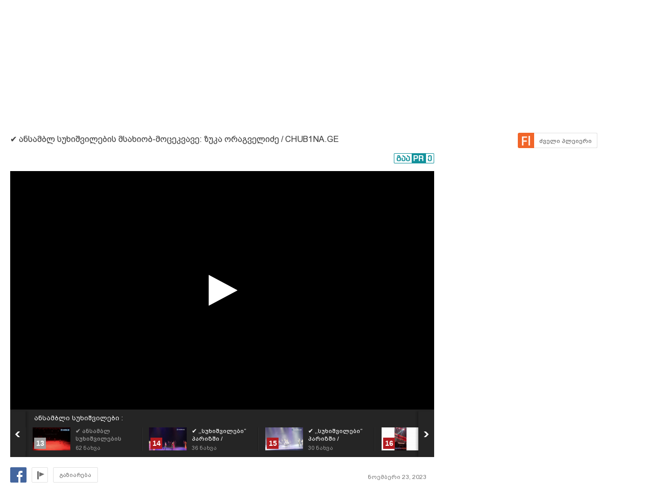

--- FILE ---
content_type: text/html; charset=UTF-8
request_url: https://uefa.myvideo.ge/v/4208889
body_size: 15311
content:
<!DOCTYPE html>
<html lang="ka">
<head>
<title>✔ ანსამბლ სუხიშვილების მსახიობ-მოცეკვავე: ზუკა ორაგველიძე / CHUB1NA.GE - chub1na.ge - MYVIDEO</title>
    <base href="https://uefa.myvideo.ge/" />
<meta http-equiv="Content-Type" content="text/html; charset=utf-8" />
<meta name="description" content="● სიახლეები ქართული ცეკვის შესახებ: CHUB1NA.GE
● Georgian Dance News: CHUB1NA.GE
● https://www.instagram.com/chubinidzeavtandil
● https://www.facebook.com/chub1" />
<meta name="keywords" content="" />
<meta name="ga-site-verification" content="HSNYVImM2uI-IR9jNVwBSFMP" />
<meta property="fb:admins" content="574937507" />
<meta property="fb:app_id" content="133923150476">
<meta property="fb:pages" content="115688861775209" />
<meta name="promo:hash" content="1708857c85e572a4a339fdedaf76d22181244767"/>
<meta property="og:title" content="✔ ანსამბლ სუხიშვილების მსახიობ-მოცეკვავე: ზუკა ორაგველიძე / CHUB1NA.GE - chub1na.ge" />
<meta property="og:image" content="https://thumbs01.myvideo.ge/421/4208889.jpg" />
<meta property="og:site_name" content="myvideo.ge" />
<link rel="chrome-webstore-item" href="https://chrome.google.com/webstore/detail/aaoklflpeoclkejedeceapedlagjalle">
    <meta property="og:description" content="● სიახლეები ქართული ცეკვის შესახებ: CHUB1NA.GE
● Georgian Dance News: CHUB1NA.GE
● https://www.instagram.com/chubinidzeavtandil
● https://www.facebook.com/chub1na.ge" />
        <link rel="image_src" href="https://thumbs01.myvideo.ge/421/4208889.jpg" / >
<link rel="shortcut icon" href="https://uefa.myvideo.ge/favicons/favicon.ico">

    <link rel="canonical" href="https://uefa.myvideo.ge/v/4208889"/>
	<meta property="og:url" content="https://uefa.myvideo.ge/v/4208889" />
	<meta property="og:type" content="article" />
<meta name="propeller" content="76c41c94ceb1a2efb79ea52650097b90" />
<link href="https://embed.myvideo.ge/v3_css/main.css?v=7.1" rel="stylesheet" type="text/css" />
<link href="https://embed.myvideo.ge/v3_css/sprites_geo.css?v=3.04" rel="stylesheet" type="text/css" />
<link href="https://embed.myvideo.ge/v3_css/autoComplete.css" rel="stylesheet" type="text/css" />

<link href="https://embed.myvideo.ge/v4_css/reset.css" rel="stylesheet" type="text/css" />
<link href="/v4_css/widev3.css?v=80" rel="stylesheet" type="text/css" />

<link href="v3_css/ci/video.css?v=5.7" rel="stylesheet" type="text/css" /><link href="v3_css/pirobox_extended/style.css" class="piro_style" media="screen" title="white" rel="stylesheet" type="text/css" /><link href="v4_css/pages/video.css?v=18.1" rel="stylesheet" type="text/css" /><link href="v4_css/select2.min.css?v=1.11"   media="screen" title="white" rel="stylesheet" type="text/css" /><link href="Scripts/hashtags/myvideo.hashtags.css?v=5.1" rel="stylesheet" type="text/css" /><link href="/v4_css/_helpers/chan_header.css" rel="stylesheet" type="text/css" /><link rel='stylesheet' media='screen and (max-width: 1260px)' href='https://embed.myvideo.ge/v4_css/medium.css?v=81.0' />
<link href="https://embed.myvideo.ge/v4_css/lang_geo.css" rel="stylesheet" type="text/css" />
<script type="text/javascript" src="https://embed.myvideo.ge/Scripts/jquery_191.js"></script>
<script type="text/javascript" src="https://embed.myvideo.ge/Scripts/myvideo_new.js?v=1.2"></script>
<script type="text/javascript" src="https://embed.myvideo.ge/Scripts/resize/resize.js"></script>
    <link href="https://embed.myvideo.ge/v4_css/cesko.css?v=9" rel="stylesheet" type="text/css" />
<script type="text/javascript" src="https://embed.myvideo.ge/Scripts/cesko.js?v=8"></script>
<script type="text/javascript" charset="utf-8">;
        /**
        * update viewport width on orientation change
        */
        /*function adapt_to_orientation() {
          // determine new screen_width
          var screen_width;
          if (window.orientation == 0 || window.orientation == 180) {
            // portrait
            alert('bbbbb');
            screen_width = 'width=600';
          } else if (window.orientation == 90 || window.orientation == -90) {
            // landscape
            alert('aaaa');
            screen_width = 'width=950';
          }

          // resize meta viewport
          $('meta[name=viewport]').attr('content', screen_width);
        }

        $(document).ready(function() {

          // bind to handler
          $('body').bind('orientationchange', adapt_to_orientation);

          // call now
          adapt_to_orientation();
        });*/

  </script>

<!--[if lt IE 9]>
<link rel="stylesheet" type="text/css" href="" id="ie_css_holder" />

<script>
$("#global_wrapper").myvideoResize({
            small_css_path: "https://embed.myvideo.ge/v4_css/medium.css",
            large_css_path: "https://embed.myvideo.ge/v4_css/wide.css",
            small_sessions_path: "",
            large_sessions_path: ""
});
</script>
<![endif]-->


<!-- Generated by OpenX 2.8.1 -->

	
<script type='text/javascript'><!--// <![CDATA[
   var OA_source = 'chub1nage-1608677';
// ]]> --></script>
<script type='text/javascript'><!--// <![CDATA[
    var OA_zones = {"82":"82","126":"126"}// ]]> --></script>

<script async src="https://open5.myvideo.ge/delivery/asyncjs.php"></script>



<script type='text/javascript' src='Scripts/select2.min.js?v=1.03'></script><script src="Scripts/video/coockie.js"></script><script src="Scripts/video/video.js?v=15.1"></script><script type="text/javascript" src="Scripts/video/pirobox_extended.js"></script><script src="Scripts/like_dislike/like_dislike.js?v=2.0"></script><script src="Scripts/like_dislike/like_dislike_pl.js?v=2.0"></script><script src="Scripts/video_report/video_report.js?v=1.0"></script><script src="Scripts/hashtags/jquery.autosize.js?v=1.0"></script><script src="Scripts/hashtags/myvideo.hashtags.js?v=2.0"></script><script type="text/javascript" src="Scripts/jquery.jcarousel.min.js"></script><script src="/Scripts/scroll/jquery.nanoscroller.js" type="text/javascript"></script>
<script language="JavaScript">
function MM_openBrWindow(theURL,winName,features) { //v2.0
  window.open(theURL,winName,features);
}

$(function() {
	/* IE Z-index Fix */
	/*if ($.browser.msie) {
		var zIndexNumber = 100000;
		$('div').each(function() {
			$(this).css('zIndex', zIndexNumber);
			zIndexNumber -= 10;
		});
	}*/
});
</script>

<script type="text/javascript">

	function showIframe(iframe_id,int)
	{
		$("#"+iframe_id).show();
		clearInterval(int);
	}

</script>
</head>
<body>
<div id="global_wrapper">
        <div id="mv_main_wrap" class="mv_main_wrap_uefa">
        <div id="fb-root"></div>
<!-- LEFT MENU -->
<!-- LEFT MENU END -->



<!-- HEADER END-->
<div class="clear"></div>
<style>

</style>
<script type="text/javascript">
        $(document).ready(function(){

        $('body').click(function(event){
            var target = $(event.target);
            if(!target.is('.annotations_beta a') && !target.is('.show_auth_box') && !target.is('#mv_auth') && !target.is('#mv_auth *') && !target.is('.header_sub_videos_wrap *') && !target.is('#header_show_sub_videos')){
                $('#mv_auth').hide().removeClass('opened');
                $('#header_sub_videos').hide().removeClass('open');
                $('#header_show_sub_videos').removeClass('active');
            }
        });

        $('body').keypress(function(e){
            if(e.keyCode == 27){
                if($('#mv_auth').hasClass('opened')){
                    $('#mv_auth').hide().removeClass('opened');
                }
            }
        });

        $('.show_auth_box').click(function(event){
            event.preventDefault();
            if($('#mv_auth').hasClass('opened')){
                $('#mv_auth').hide().removeClass('opened');
            }else{
                $('#mv_auth').show().addClass('opened');
            }
        });



        $('#a-kbd').click(function(e)
        {
            e.preventDefault();

            $('#kbd').click();

            if($('#kbd').is(":checked")) {
                $(this).attr('title','ქართული კლავიატურის გათიშვა');
                $(this).animate({
                    left:'+0px'
                },'fast');
            } else {

                $(this).attr('title','ქართული კლავიატურის ჩართვა');
                $(this).animate({
                    left:'-29px'
                },'fast');
            }
        });



        $("#srch_str").keypress(function(event)
        {
            if(event.which == 96) {
                if($('#kbd').is(":checked")) {
                    $('#a-kbd').attr('title','ქართული კლავიატურის ჩართვა');
                    $('#a-kbd').animate({
                        left:'-29px'
                    },'fast');
                } else {
                    $('#a-kbd').attr('title','ქართული კლავიატურის გათიშვა');
                    $('#a-kbd').animate({
                        left:'+0px'
                    },'fast');
                }
            }
        });
        
                $("#srch_str").autocompleteCustom(
            "ajax/srch.php",
            {
                delay:50,
                minChars:3,
                matchSubset:1,
                matchContains:1,
                cacheLength:40,
                onItemSelect:srch_item_find,

                //onFindValue:findValue,
                //formatItem:formatItem,
                autoFill:false
            }
        );
            })
    function srch_item_find(li) {
        $('#search_form').submit();
    }
        GeoKBD.map('search_form', 'srch_str','geo');
    GeoKBD.map('mv_auth', 'feedback_text','geo');
</script>

<script type="text/javascript">
    // menu
    var zIndexNum = 999;
    function createHoverMenu(menu_id,button_id)
    {
        var sp_b_hov = false;
        $("#"+menu_id).hover(
            function () {
                $(this).show();
                sp_b_hov = true;
                $("#"+button_id).addClass(button_id+"_hover");
            },
            function () {
                $(this).hide();
                sp_b_hov = false;
                $("#"+button_id).removeClass(button_id+"_hover");
            }
        );

        $("#"+button_id).hover(
            function () {
                zIndexNum++;
                $('#'+menu_id).show();
                $('#'+menu_id).css('zIndex', zIndexNum);
                $("#"+button_id).addClass(button_id+"_hover");

            },
            function () {
                $('#'+menu_id).animate({opacity: 1.0}, 200,function() {
                    if (!sp_b_hov){
                        $('#'+menu_id).hide();
                        $("#"+button_id).removeClass(button_id+"_hover");
                    }
                });
            }
        );
    }
    $(document).ready(function(){
        createHoverMenu('hovermenu','bt_video');
        createHoverMenu('hovermenu_movies','bt_movies');
        createHoverMenu('hovermenu_tv','bt_television');
    })
</script>
        
<script>
    $(document).ready(function(){
        $('.mv_show_user_menu').click(function(event){
            event.preventDefault();
            if($('#mv_top_user_menu').hasClass('animating')){
                return false;
            }
            $('#mv_top_user_menu').addClass('animating');
            if($('#mv_top_user_menu').is(":visible")){
                $('#mv_top_user_menu').stop(true,true).hide();
                $('#mv_top_user_menu').removeClass('animating');
            }else{
                $('#mv_top_user_menu').stop(true,true).show();
                $('#mv_top_user_menu').removeClass('animating');
            }
            
        });
        
        $('#adm_tools').click(function(event){
            event.preventDefault();
            if($('#admin_drop_down').hasClass('animatings')){
                return false;
            }
            $('#provider_drop_down').hide();
            $('#mv_top_user_menu').addClass('animatings');
            if($('#admin_drop_down').is(":visible")){
                $('#admin_drop_down').stop(true,true).hide();
                $('#admin_drop_down').removeClass('animatings');
            }else{
                $('#admin_drop_down').stop(true,true).show();
                $('#admin_drop_down').removeClass('animatings');
            }
        });
        
        $('#provider_drop_down_link').click(function(event){
            event.preventDefault();
            if($('#provider_drop_down').hasClass('animatings')){
                return false;
            }
            $('#admin_drop_down').hide();
            $('#mv_top_user_menu').addClass('animatings');
            if($('#provider_drop_down').is(":visible")){
                $('#provider_drop_down').stop(true,true).hide();
                $('#provider_drop_down').removeClass('animatings');
            }else{
                $('#provider_drop_down').stop(true,true).show();
                $('#provider_drop_down').removeClass('animatings');
            }
        });
        
    });
</script>                
        
        <div id="mv_user_header" class="imaged ">
    <div class="mv_user_header_bg" style="background-image:url(https://static01.myvideo.ge/channels/headers/headers_1608677.png?v=3475);background-color:;">
        <a href="chub1nage"></a>
    </div>

    <div class="mv_user_header_info">
        <div class="mv_width_wrapper">
            <div class="mv_user_header_avatar">
                <a href="/chub1nage">
                    <img src="https://static01.myvideo.ge/avatars/avat_1608677.jpg" />
                </a>
                                            </div>
                        <div class="mv_user_channel_name bpgArial  has_cat">
                <h1>
                    <a href="/chub1nage"  >
                        chub1na.ge                                                    <span class="is_verified tiper" title="ვერიფიცირებული მომხმარებელი"></span>
                                            </a>
                </h1>
                                <div class="mv_user_channel_cat">
                    <a href="https://uefa.myvideo.ge/c/videos/?ci_m=chans&chancat=99">
                        სხვადასხვა                    </a>
                </div>
                        </div>
                        </div>
    </div>

    <div class="mv_user_header_buttons">
                        <div class="mv_user_buttons left">
                        <div class="mv_user_subscribe_cont left">
                            </div>
                                        <a href="http://www.facebook.com/chub1na.ge" target="_blank" class="mv_ico_button text_ico mv_user_site left white" style="background-image:url('http://www.google.com/s2/favicons?domain=www.facebook.com/chub1na.ge');">
                    facebook.com/chub1na.ge                </a>
                                                <div class="clear"></div>
        </div>

                    <style>
                #mv_user_header .mv_chan_stats_cont {
                    width: auto;
                }
            </style>
        
                        <div class="right mv_chan_stats_cont">
            <div class="mv_chan_stats left total_video_views">
                -2 119 125                <div>ნახვა</div>
            </div>
                        <div class="mv_chan_stats left total_videos">
                3 113                <div>ვიდეო</div>
            </div>
        </div>
            </div>

</div>                <!-- CONTENT WRAPPER START -->
        <div id="mv_content_wrapper" class="channel">

            <div class="mv_width_wrapper" id="mv_content_width_wrapper">



                                                                
                



                                                                                        <script type="text/javascript" src="https://ws.sharethis.com/button/buttons.js"></script>
<script type="text/javascript">stLight.options({publisher:'08b013db-5f1b-4709-9cc6-36e625ba24f3',tracking:'google'});</script>
<div class="two_cols" id="mv_video_page">
    <div id="mv_main_top_cont">
        
                    <h1 class="mv_video_title bpgArial ">✔ ანსამბლ სუხიშვილების მსახიობ-მოცეკვავე: ზუკა ორაგველიძე / CHUB1NA.GE</h1>
        

        <div class="mv_manage_buttons">
            
            
            
                                                <a href="/v/4208889&force_flash=1" id="slow_inet" class="mv_ico_button_spaned new_player_top_button flash right bpgArial">
                        <span>ძველი პლეიერი</span>
                    </a>
                            
                                    

        </div>

        <div class="clear"></div>
        <div class="mv_fb_like">
                                        <div class="left" style="margin-right: 10px;margin-top:5px;">
                    <div class="fb-share-button" data-href="https://uefa.myvideo.ge/v/4208889" data-layout="button_count"></div>
                </div>
                <div class="left" style="margin-right: 10px;margin-top:5px;">
                    <div class="fb-send" data-href="https://uefa.myvideo.ge/v/4208889"></div>
                </div>
                                                                            <a target="_blank" href="https://promo.ge/ge/guest/createAdvert?adv_url=https://uefa.myvideo.ge/v/4208889" id="promoge_advert"></a>
                    </div>
            </div>
    <div class="clear"></div>
    <div class="vd_main_cont">
        <div class="mv_video_player_cont">
            <div class="mv_video_player ">
                                        <script type="text/javascript">
        chromeAppInstalled = false;
        //check if chrome app is installed
        try {
            chrome.runtime.sendMessage("aaoklflpeoclkejedeceapedlagjalle", {message: "test"},
                function (reply) {
                    if (reply) {
                        chromeAppInstalled = true;
                    }
                });
        }
        catch (err) {
//            console.log(err);
        }
        function openChromeApp(seconds, volume) {
            var url = "https://uefa.myvideo.ge/?CIA=1&ci_c=chromeappembed&video_id=4208889";
            if (seconds) {
                url += "&elapsed=" + parseInt(seconds);
            }
            if(volume){
                url += "&v=" + parseInt(volume);
            }
            chrome.runtime.sendMessage("aaoklflpeoclkejedeceapedlagjalle", {openUrl: url}, function (reply) {
            });
        }
    </script>
    <div id="playlist_countdown">
                    <span class="st_facebook_hcount floated geo"
                  st_url="https://uefa.myvideo.ge/v/4208889" displayText="Share"></span>
        
        
                                <a href="https://uefa.myvideo.ge/?CIA=1&ci_c=video&ci_m=login&modal=true&subscribe=subscribe" rel="content-650-420" id="subscribe_after_video"
               class="pirobox" data-rel="გამოწერილია">
                <div class="upper_text">SUBSCRIBE</div>
                <div class="down_text bpgNino">გამოიწერე განახლებები</div>
            </a>
                <div class="clear"></div>
        <a id="play_video_again"></a>

        <div class="playlist_countdown_in">
            <div class="playlist_countdown_text bpgArial">
                შემდეგი ვიდეო ჩაირთვება <span
                    id="playlist_seconds">10</span> წამში            </div>
            <div class="playlist_countdown_butons">
                <a href="#" id="skip_countdown" class="bpgNino">შემდეგი ვიდეო</a>
                <a href="#" id="stay_on_video" class="bpgNino">გაუქმება</a>
            </div>
        </div>
            </div>

            
        <style type="text/css">
            #mv_video_page .mv_video_player_cont .mv_video_player {
                height: 467px;
                background: #000;
            }

            @media screen and (max-width: 1260px) {
                #mv_video_page .mv_video_player_cont .mv_video_player {
                    height: 338px;
                }
            }
        </style>

        <div id="mvplayer"></div>
                    <script type="text/javascript" src="Scripts/mvplayer/3.0/jwplayer.js?v=1.0"></script>
        
        
        <script type="text/javascript">
            var timer = 10;
            var countdown;
            var playTriggeredOnce = false;
            var jwplplayerSetup = jwplayer("mvplayer").setup({
                app: 'myvideo',
                                locale: {"download":"\u10d2\u10d0\u10d3\u10db\u10dd\u10ec\u10d4\u10e0\u10d0","adloading":"\u10d8\u10e2\u10d5\u10d8\u10e0\u10d7\u10d4\u10d1\u10d0 \u10e0\u10d4\u10d9\u10da\u10d0\u10db\u10d0","admessage":"\u10e0\u10d4\u10d9\u10da\u10d0\u10db\u10d0 \u10d3\u10d0\u10e1\u10e0\u10e3\u10da\u10d3\u10d4\u10d1\u10d0 xx \u10ec\u10d0\u10db\u10e8\u10d8","skiptext":"\u10d2\u10d0\u10db\u10dd\u10e2\u10dd\u10d5\u10d4","skipmessage":"\u10d2\u10d0\u10db\u10dd\u10e2\u10dd\u10d5\u10d4 xx \u10ec\u10d0\u10db\u10e8\u10d8","clickmessage":"\u10d8\u10dc\u10e4\u10dd\u10e0\u10db\u10d0\u10ea\u10d8\u10d8\u10e1\u10d7\u10d5\u10d8\u10e1 \u10d3\u10d0\u10d0\u10d9\u10da\u10d8\u10d9\u10d4"},
                                autostart: false,
                sources: [{
                    file: "http://tbs01-vod41.myvideo.ge/secure/421/4208889.mp4?key=HNevSmKkyPMywqUazpofjA&ttl=1769117302",
                    label: 'HD',
                    type: 'video/mp4'
                                        , 'default': true
                                    }
                                    ],

                                plugins: {
                    "https://uefa.myvideo.ge/Scripts/mvplayer/3.0/anotations.js": {
                        anotations: {
                            "data": [],
                            "link":[]
                        }
                    }
                },
                pip: {
                    enabled: (navigator.userAgent.toLowerCase().indexOf('chrome') > -1),
                    'clickCallback': function (instance, time) {
                        var volume = instance.jwGetVolume();
                        _gaq.push(['_trackEvent', 'pip', 'pip video open']);
                        //Facebook Pixel Event Tracking
                        fbq('track', 'VideoView pip');
                                                fbq('track', 'VideoViewPip');
                                                if (!chromeAppInstalled) {
                            chrome.webstore.install("", function (e) {
                                    chromeAppInstalled = true;
                                    openChromeApp(time, volume);
                                    instance.jwPause();
                                },
                                function (e) {
                                    console.log("install rejected");
                                }
                            );
                        } else {
                            openChromeApp(time, volume);
                            instance.jwPause();
                        }
                    }
                },
                                                                                advertisment: {
                    client: 'vast',
                    
                                        'skipoffset': 6,
                                        admessage: 'რეკლამა დასრულდება xx წამში',
                    skiptext: 'გამოტოვე',
                    skipmessage: 'გამოტოვე xx წამში',
                    schedule: {
                                                                        adbreak1: {
                            offset: "pre",
                            tag: "//open5.myvideo.ge/delivery/fc2.php?script=bannerTypeHtml:vastInlineBannerTypeHtml:vastInlineHtml&zones=pre-roll:0.0-0%3D199&nz=1&source=chub1nage-1608677&r=R0.69845666643&block=1&format=vast&charset=UTF-8"
                        },
                        adbreak2: {
                            offset: "post",
                            tag: "//open5.myvideo.ge/delivery/fc2.php?script=bannerTypeHtml:vastInlineBannerTypeHtml:vastInlineHtml&zones=pre-roll:0.0-0%3D49&nz=1&source=chub1nage-1608677&r=R0.353877488523&block=1&format=vast&charset=UTF-8"
                        }
                                                                    }
                },
                                                width: '100%',
                height: "100%",
                events: {
                    onPlay:function(stateHistory) {
                        if(playTriggeredOnce === false) {
                            //This check is needed because resuming from pause,stop state this event is fired again
                            //so we do not need to track it again
                            if (stateHistory.oldstate == 'BUFFERING' && stateHistory.newstate == 'PLAYING') {
                                playTriggeredOnce = true;
                                //Facebook Pixel Event Tracking
                                                                fbq('track', 'VideoView');
                                                            }
                        }
                    },
                    onComplete: function () {
                        if (this.getState() == 'IDLE') {
                            this.setFullscreen(false);
                            var pl = this;
                            $('#playlist_countdown').show();
                            $('#play_video_again').click(function (event) {
                                event.preventDefault();
                                clearInterval(countdown);
                                timer = 10;
                                $('#playlist_seconds').html(timer);
                                $('#playlist_countdown').hide();
                                pl.play();
                            });
                            var url = $('.mv_playlist_cont li.active').next('li').attr('data-id');
                            if (url) {
                                $('.playlist_countdown_in').show();
                                countdown = setInterval(function () {
                                    timer--;
                                    if (timer <= 0) {
                                        clearInterval(countdown);
                                        window.location = 'v/' + url;
                                        $('.playlist_countdown_text').html('მოითმინეთ, მიმდინარეობს გადამისამართება');
                                    } else {
                                        $('#playlist_seconds').html(timer);
                                    }

                                }, 1000);


                                $('#skip_countdown').click(function (event) {
                                    event.preventDefault();
                                    clearInterval(countdown);
                                    $('#playlist_countdown').hide();
                                    window.location = 'v/' + url;
                                });


                                $('#stay_on_video').click(function (event) {
                                    event.preventDefault();
                                    clearInterval(countdown);
                                    $('#playlist_countdown').hide();
                                });
                            }

                        }
                    }
                }
            });
        </script>
        <script type="text/javascript">
        $(document).ready(function () {
            $('.video_revind_comment_time').live('click', function (event) {
                event.preventDefault();
                var seconds = parseInt($(this).attr('data-time'));
                var duration = Math.round(jwplplayerSetup.getDuration());

                if (seconds > duration) {
                    return false;
                }

                jwplplayerSetup.seek(seconds);

                $('html, body').animate({
                    scrollTop: $(".mv_video_player_cont").offset().top - 100
                }, 1000);

            });
        });
    </script>
    <script>
        $(document).ready(function () {
            var stat_url = "flv_player/set_video_stats.php?video_id=4208889&user_id=";
            $.get(stat_url);
        });
    </script>
                            </div>
            <div class="clear"></div>
            <!--PLAYLIST START-->
                        <div class="mv_playlist_cont">
    <div class="mv_playlist_video_info">
        
        <a href="?CI=1&ci_c=userchan&ci_m=playlist&user_id=1608677&playlist_id=15959">
            ანსამბლი სუხიშვილები :
        </a>
    </div>
    <ul id="mv_video_playlist">
                        <li class=" first" data-id="4213072">
            <a href="/v/4213072" title="✔ ანსამბლი ,,სუხიშვილები“ - ,,სვანური“ / GNB Sukhishvili - Svanuri / 22.12.2023">
                <img src="https://thumbs01.myvideo.ge/422/4213072.jpg" width="74" height="45" />
                <div class="vd_pl_num">1</div>
                <div class="mv_pl_title_cont bpgArial">
                    <div class="mv_pl_title">
                        ✔ ანსამბლი ,,სუხიშვილები“ - ,,სვანური“ / GNB Sukhishvili - Svanuri / 22.12.2023                    </div>
                    <div class="mv_pl_views">
                        <span>56</span> ნახვა                    </div>
                </div>
            </a>
        </li>
                                <li class="" data-id="4213071">
            <a href="/v/4213071" title="✔ ანსამბლი ,,სუხიშვილები“ - ,,ცდო“ / GNB Sukhishvili - Tsdo / 22.12.2023">
                <img src="https://thumbs01.myvideo.ge/422/4213071.jpg" width="74" height="45" />
                <div class="vd_pl_num">2</div>
                <div class="mv_pl_title_cont bpgArial">
                    <div class="mv_pl_title">
                        ✔ ანსამბლი ,,სუხიშვილები“ - ,,ცდო“ / GNB Sukhishvili - Tsdo / 22.12.2023                    </div>
                    <div class="mv_pl_views">
                        <span>104</span> ნახვა                    </div>
                </div>
            </a>
        </li>
                                <li class="" data-id="4213070">
            <a href="/v/4213070" title="✔ ანსამბლი ,,სუხიშვილები“ - ,,ხანჯლური“ / GNB Sukhishvili - Khanjluri / 22.12.2023">
                <img src="https://thumbs01.myvideo.ge/422/4213070.jpg" width="74" height="45" />
                <div class="vd_pl_num">3</div>
                <div class="mv_pl_title_cont bpgArial">
                    <div class="mv_pl_title">
                        ✔ ანსამბლი ,,სუხიშვილები“ - ,,ხანჯლური“ / GNB Sukhishvili - Khanjluri / 22.12.2023                    </div>
                    <div class="mv_pl_views">
                        <span>68</span> ნახვა                    </div>
                </div>
            </a>
        </li>
                                <li class="" data-id="4208901">
            <a href="/v/4208901" title="✔ სუხიშვილების 2023 წლის ტურნე ევროპაში / ხანჯლური / GNB Sukhishvili / CHUB1NA.GE">
                <img src="https://thumbs01.myvideo.ge/421/4208901.jpg" width="74" height="45" />
                <div class="vd_pl_num">4</div>
                <div class="mv_pl_title_cont bpgArial">
                    <div class="mv_pl_title">
                        ✔ სუხიშვილების 2023 წლის ტურნე ევროპაში / ხანჯლური / GNB Sukhishvili / CHUB1NA.GE                    </div>
                    <div class="mv_pl_views">
                        <span>56</span> ნახვა                    </div>
                </div>
            </a>
        </li>
                                <li class="" data-id="4208899">
            <a href="/v/4208899" title="✔ სუხიშვილების 2023 წლის ტურნე ევროპაში / ხანჯლური / GNB Sukhishvili - Khanjluri">
                <img src="https://thumbs01.myvideo.ge/421/4208899.jpg" width="74" height="45" />
                <div class="vd_pl_num">5</div>
                <div class="mv_pl_title_cont bpgArial">
                    <div class="mv_pl_title">
                        ✔ სუხიშვილების 2023 წლის ტურნე ევროპაში / ხანჯლური / GNB Sukhishvili - Khanjluri                    </div>
                    <div class="mv_pl_views">
                        <span>90</span> ნახვა                    </div>
                </div>
            </a>
        </li>
                                <li class="" data-id="4208900">
            <a href="/v/4208900" title="✔ ფრაგმენტი სუხიშვილების კონცერტიდან, რომელიც ავსტრიაში ჩატარდა / ზეკარი / Zekari">
                <img src="https://thumbs01.myvideo.ge/421/4208900.jpg" width="74" height="45" />
                <div class="vd_pl_num">6</div>
                <div class="mv_pl_title_cont bpgArial">
                    <div class="mv_pl_title">
                        ✔ ფრაგმენტი სუხიშვილების კონცერტიდან, რომელიც ავსტრიაში ჩატარდა / ზეკარი / Zekari                    </div>
                    <div class="mv_pl_views">
                        <span>66</span> ნახვა                    </div>
                </div>
            </a>
        </li>
                                <li class="" data-id="4208898">
            <a href="/v/4208898" title="✔ ,,სუხიშვილები“ - ,,ხანჯლური“ / GNB Sukhishvili - Khanjluri / 2023 / CHUB1NA.GE">
                <img src="https://thumbs01.myvideo.ge/421/4208898.jpg" width="74" height="45" />
                <div class="vd_pl_num">7</div>
                <div class="mv_pl_title_cont bpgArial">
                    <div class="mv_pl_title">
                        ✔ ,,სუხიშვილები“ - ,,ხანჯლური“ / GNB Sukhishvili - Khanjluri / 2023 / CHUB1NA.GE                    </div>
                    <div class="mv_pl_views">
                        <span>60</span> ნახვა                    </div>
                </div>
            </a>
        </li>
                                <li class="" data-id="4208897">
            <a href="/v/4208897" title="✔ სუხიშვილების კონცერტი ავსტრიაში - ხანჯლური / GNB Sukhishvili in Austria / 2023 / CHUB1NA.GE">
                <img src="https://thumbs01.myvideo.ge/421/4208897.jpg" width="74" height="45" />
                <div class="vd_pl_num">8</div>
                <div class="mv_pl_title_cont bpgArial">
                    <div class="mv_pl_title">
                        ✔ სუხიშვილების კონცერტი ავსტრიაში - ხანჯლური / GNB Sukhishvili in Austria / 2023 / CHUB1NA.GE                    </div>
                    <div class="mv_pl_views">
                        <span>46</span> ნახვა                    </div>
                </div>
            </a>
        </li>
                                <li class="" data-id="4208896">
            <a href="/v/4208896" title="✔ სუხიშვილების კონცერტი შტუტგარტში ">
                <img src="https://thumbs01.myvideo.ge/421/4208896.jpg" width="74" height="45" />
                <div class="vd_pl_num">9</div>
                <div class="mv_pl_title_cont bpgArial">
                    <div class="mv_pl_title">
                        ✔ სუხიშვილების კონცერტი შტუტგარტში                     </div>
                    <div class="mv_pl_views">
                        <span>56</span> ნახვა                    </div>
                </div>
            </a>
        </li>
                                <li class="" data-id="4208895">
            <a href="/v/4208895" title="✔ ანსამბლ სუხიშვილების მსახიობ-მოცეკვავე: საბა ბაზღაძე / CHUB1NA.GE / GNB Sukhishvili">
                <img src="https://thumbs01.myvideo.ge/421/4208895.jpg" width="74" height="45" />
                <div class="vd_pl_num">10</div>
                <div class="mv_pl_title_cont bpgArial">
                    <div class="mv_pl_title">
                        ✔ ანსამბლ სუხიშვილების მსახიობ-მოცეკვავე: საბა ბაზღაძე / CHUB1NA.GE / GNB Sukhishvili                    </div>
                    <div class="mv_pl_views">
                        <span>80</span> ნახვა                    </div>
                </div>
            </a>
        </li>
                                <li class="" data-id="4208893">
            <a href="/v/4208893" title="✔ ,,სუხიშვილები“ პარიზში / ფრაგმენტები / GNB Sukhishvili in Paris / CHUB1NA.GE">
                <img src="https://thumbs01.myvideo.ge/421/4208893.jpg" width="74" height="45" />
                <div class="vd_pl_num">11</div>
                <div class="mv_pl_title_cont bpgArial">
                    <div class="mv_pl_title">
                        ✔ ,,სუხიშვილები“ პარიზში / ფრაგმენტები / GNB Sukhishvili in Paris / CHUB1NA.GE                    </div>
                    <div class="mv_pl_views">
                        <span>42</span> ნახვა                    </div>
                </div>
            </a>
        </li>
                                <li class="" data-id="4208890">
            <a href="/v/4208890" title="✔ ,,სუხიშვილები“ - სვანური /  / GNB Sukhishvili - Svanuri / CHUB1NA.GE">
                <img src="https://thumbs01.myvideo.ge/421/4208890.jpg" width="74" height="45" />
                <div class="vd_pl_num">12</div>
                <div class="mv_pl_title_cont bpgArial">
                    <div class="mv_pl_title">
                        ✔ ,,სუხიშვილები“ - სვანური /  / GNB Sukhishvili - Svanuri / CHUB1NA.GE                    </div>
                    <div class="mv_pl_views">
                        <span>60</span> ნახვა                    </div>
                </div>
            </a>
        </li>
                                <li class="active" data-id="4208889">
            <a href="/v/4208889" title="✔ ანსამბლ სუხიშვილების მსახიობ-მოცეკვავე: ზუკა ორაგველიძე / CHUB1NA.GE">
                <img src="https://thumbs01.myvideo.ge/421/4208889.jpg" width="74" height="45" />
                <div class="vd_pl_num">13</div>
                <div class="mv_pl_title_cont bpgArial">
                    <div class="mv_pl_title">
                        ✔ ანსამბლ სუხიშვილების მსახიობ-მოცეკვავე: ზუკა ორაგველიძე / CHUB1NA.GE                    </div>
                    <div class="mv_pl_views">
                        <span>62</span> ნახვა                    </div>
                </div>
            </a>
        </li>
                                <li class="" data-id="4208886">
            <a href="/v/4208886" title="✔ ,,სუხიშვილები“ პარიზში / ფრაგმენტები სხვადასხვა ცეკვიდან / GNB Sukhishvili in Paris / CHUB1NA.GE">
                <img src="https://thumbs01.myvideo.ge/421/4208886.jpg" width="74" height="45" />
                <div class="vd_pl_num">14</div>
                <div class="mv_pl_title_cont bpgArial">
                    <div class="mv_pl_title">
                        ✔ ,,სუხიშვილები“ პარიზში / ფრაგმენტები სხვადასხვა ცეკვიდან / GNB Sukhishvili in Paris / CHUB1NA.GE                    </div>
                    <div class="mv_pl_views">
                        <span>36</span> ნახვა                    </div>
                </div>
            </a>
        </li>
                                <li class="" data-id="4208885">
            <a href="/v/4208885" title="✔ ,,სუხიშვილები“ პარიზში / ფრაგმენტი სვანური ცეკვიდან / GNB Sukhishvili in Paris / CHUB1NA.GE">
                <img src="https://thumbs01.myvideo.ge/421/4208885.jpg" width="74" height="45" />
                <div class="vd_pl_num">15</div>
                <div class="mv_pl_title_cont bpgArial">
                    <div class="mv_pl_title">
                        ✔ ,,სუხიშვილები“ პარიზში / ფრაგმენტი სვანური ცეკვიდან / GNB Sukhishvili in Paris / CHUB1NA.GE                    </div>
                    <div class="mv_pl_views">
                        <span>30</span> ნახვა                    </div>
                </div>
            </a>
        </li>
                                <li class="" data-id="4208874">
            <a href="/v/4208874" title="✔ სუხიშვილების კონცერტი მილანში / 2023 წ. / ფრაგმენტები სხვადასხვა ცეკვებიდან / CHUB1NA.GE">
                <img src="https://thumbs01.myvideo.ge/421/4208874.jpg" width="74" height="45" />
                <div class="vd_pl_num">16</div>
                <div class="mv_pl_title_cont bpgArial">
                    <div class="mv_pl_title">
                        ✔ სუხიშვილების კონცერტი მილანში / 2023 წ. / ფრაგმენტები სხვადასხვა ცეკვებიდან / CHUB1NA.GE                    </div>
                    <div class="mv_pl_views">
                        <span>64</span> ნახვა                    </div>
                </div>
            </a>
        </li>
                                <li class="" data-id="4208873">
            <a href="/v/4208873" title="✔ სუხიშვილების კონცერტი მილანში / GNB Sukhishvili in Milan / CHUB1NA.GE">
                <img src="https://thumbs01.myvideo.ge/421/4208873.jpg" width="74" height="45" />
                <div class="vd_pl_num">17</div>
                <div class="mv_pl_title_cont bpgArial">
                    <div class="mv_pl_title">
                        ✔ სუხიშვილების კონცერტი მილანში / GNB Sukhishvili in Milan / CHUB1NA.GE                    </div>
                    <div class="mv_pl_views">
                        <span>52</span> ნახვა                    </div>
                </div>
            </a>
        </li>
                                <li class="" data-id="4208488">
            <a href="/v/4208488" title="✔ მურო გაგოშიძე / ფრაგმენტები სხვადასხვა ცეკვებიდან / Muro Gagoshidze / CHUB1NA.GE">
                <img src="https://thumbs01.myvideo.ge/421/4208488.jpg" width="74" height="45" />
                <div class="vd_pl_num">18</div>
                <div class="mv_pl_title_cont bpgArial">
                    <div class="mv_pl_title">
                        ✔ მურო გაგოშიძე / ფრაგმენტები სხვადასხვა ცეკვებიდან / Muro Gagoshidze / CHUB1NA.GE                    </div>
                    <div class="mv_pl_views">
                        <span>80</span> ნახვა                    </div>
                </div>
            </a>
        </li>
                                <li class="" data-id="4193204">
            <a href="/v/4193204" title="✔ სუხიშვილები ფესტივალ არტ-გენზე / GNB Sukhishvili - Lazuri / CHUB1NA.GE">
                <img src="https://thumbs01.myvideo.ge/420/4193204.jpg" width="74" height="45" />
                <div class="vd_pl_num">19</div>
                <div class="mv_pl_title_cont bpgArial">
                    <div class="mv_pl_title">
                        ✔ სუხიშვილები ფესტივალ არტ-გენზე / GNB Sukhishvili - Lazuri / CHUB1NA.GE                    </div>
                    <div class="mv_pl_views">
                        <span>116</span> ნახვა                    </div>
                </div>
            </a>
        </li>
                                <li class="" data-id="4193203">
            <a href="/v/4193203" title="✔ სუხიშვილები - ქარაბშა (ფრაგმენტი) / ფესტივალი არტ-გენი 2023 / GNB Sukhishvili - Qarabsha">
                <img src="https://thumbs01.myvideo.ge/420/4193203.jpg" width="74" height="45" />
                <div class="vd_pl_num">20</div>
                <div class="mv_pl_title_cont bpgArial">
                    <div class="mv_pl_title">
                        ✔ სუხიშვილები - ქარაბშა (ფრაგმენტი) / ფესტივალი არტ-გენი 2023 / GNB Sukhishvili - Qarabsha                    </div>
                    <div class="mv_pl_views">
                        <span>82</span> ნახვა                    </div>
                </div>
            </a>
        </li>
                                <li class="" data-id="4193202">
            <a href="/v/4193202" title="✔ სუხიშვილები - ქარაბშა (ფრაგმენტი) / ფესტივალი არტ-გენი 2023 / GNB Sukhishvili - Qarabsha">
                <img src="https://thumbs01.myvideo.ge/420/4193202.jpg" width="74" height="45" />
                <div class="vd_pl_num">21</div>
                <div class="mv_pl_title_cont bpgArial">
                    <div class="mv_pl_title">
                        ✔ სუხიშვილები - ქარაბშა (ფრაგმენტი) / ფესტივალი არტ-გენი 2023 / GNB Sukhishvili - Qarabsha                    </div>
                    <div class="mv_pl_views">
                        <span>64</span> ნახვა                    </div>
                </div>
            </a>
        </li>
                                <li class="" data-id="4193200">
            <a href="/v/4193200" title="✔ სუხიშვილები - ქარაბშა (ფრაგმენტი) / ფესტივალი არტ-გენი 2023 / GNB Sukhishvili - Qarabsha">
                <img src="https://thumbs01.myvideo.ge/420/4193200.jpg" width="74" height="45" />
                <div class="vd_pl_num">22</div>
                <div class="mv_pl_title_cont bpgArial">
                    <div class="mv_pl_title">
                        ✔ სუხიშვილები - ქარაბშა (ფრაგმენტი) / ფესტივალი არტ-გენი 2023 / GNB Sukhishvili - Qarabsha                    </div>
                    <div class="mv_pl_views">
                        <span>84</span> ნახვა                    </div>
                </div>
            </a>
        </li>
                                <li class="" data-id="4193199">
            <a href="/v/4193199" title="✔ სუხიშვილები - სვანური / ფესტივალი არტ-გენი 2023 / GNB Sukhishvili - Svanuri">
                <img src="https://thumbs01.myvideo.ge/420/4193199_2.jpg" width="74" height="45" />
                <div class="vd_pl_num">23</div>
                <div class="mv_pl_title_cont bpgArial">
                    <div class="mv_pl_title">
                        ✔ სუხიშვილები - სვანური / ფესტივალი არტ-გენი 2023 / GNB Sukhishvili - Svanuri                    </div>
                    <div class="mv_pl_views">
                        <span>86</span> ნახვა                    </div>
                </div>
            </a>
        </li>
                                <li class="" data-id="4193198">
            <a href="/v/4193198" title="✔ სუხიშვილები - ოტობაია / ფესტივალი არტ-გენი 2023 / GNB Sukhishvili - Otobaia">
                <img src="https://thumbs01.myvideo.ge/420/4193198.jpg" width="74" height="45" />
                <div class="vd_pl_num">24</div>
                <div class="mv_pl_title_cont bpgArial">
                    <div class="mv_pl_title">
                        ✔ სუხიშვილები - ოტობაია / ფესტივალი არტ-გენი 2023 / GNB Sukhishvili - Otobaia                    </div>
                    <div class="mv_pl_views">
                        <span>58</span> ნახვა                    </div>
                </div>
            </a>
        </li>
                                <li class="" data-id="4193197">
            <a href="/v/4193197" title="✔ ანსამბლი სუხიშვილები ფესტივალ არტ-გენზე - ცეკვა ცდო / GNB Sukhishvili - Tsdo">
                <img src="https://thumbs01.myvideo.ge/420/4193197.jpg" width="74" height="45" />
                <div class="vd_pl_num">25</div>
                <div class="mv_pl_title_cont bpgArial">
                    <div class="mv_pl_title">
                        ✔ ანსამბლი სუხიშვილები ფესტივალ არტ-გენზე - ცეკვა ცდო / GNB Sukhishvili - Tsdo                    </div>
                    <div class="mv_pl_views">
                        <span>80</span> ნახვა                    </div>
                </div>
            </a>
        </li>
                                <li class="" data-id="4172135">
            <a href="/v/4172135" title="✔ ,,სუხიშვილები“ - ,,სვანური“ (ფრაგმენტი) / GNB Sukhishvili - Svanuri / 02.04.2023 / CHUB1NA.GE">
                <img src="https://thumbs01.myvideo.ge/418/4172135.jpg" width="74" height="45" />
                <div class="vd_pl_num">26</div>
                <div class="mv_pl_title_cont bpgArial">
                    <div class="mv_pl_title">
                        ✔ ,,სუხიშვილები“ - ,,სვანური“ (ფრაგმენტი) / GNB Sukhishvili - Svanuri / 02.04.2023 / CHUB1NA.GE                    </div>
                    <div class="mv_pl_views">
                        <span>164</span> ნახვა                    </div>
                </div>
            </a>
        </li>
                                <li class="" data-id="4172134">
            <a href="/v/4172134" title="✔ თბილისის საკონცერტო დარბაზში სუხიშვილების კონცერტი მიმდინარეობს / ხორუმი / სამანი">
                <img src="https://thumbs01.myvideo.ge/418/4172134.jpg" width="74" height="45" />
                <div class="vd_pl_num">27</div>
                <div class="mv_pl_title_cont bpgArial">
                    <div class="mv_pl_title">
                        ✔ თბილისის საკონცერტო დარბაზში სუხიშვილების კონცერტი მიმდინარეობს / ხორუმი / სამანი                    </div>
                    <div class="mv_pl_views">
                        <span>146</span> ნახვა                    </div>
                </div>
            </a>
        </li>
                                <li class="" data-id="4170280">
            <a href="/v/4170280" title="✔ შალვა გოგუაძე, ბადრი ცხოვრებაული და შოთიკო ჯიშკარიანი - სუხიშვილები">
                <img src="https://thumbs01.myvideo.ge/418/4170280.jpg" width="74" height="45" />
                <div class="vd_pl_num">28</div>
                <div class="mv_pl_title_cont bpgArial">
                    <div class="mv_pl_title">
                        ✔ შალვა გოგუაძე, ბადრი ცხოვრებაული და შოთიკო ჯიშკარიანი - სუხიშვილები                    </div>
                    <div class="mv_pl_views">
                        <span>92</span> ნახვა                    </div>
                </div>
            </a>
        </li>
                                <li class="" data-id="4168966">
            <a href="/v/4168966" title="✔ ანსამბლი სუხიშვილები / GNB Sukhishvili / Sukhishvilebi">
                <img src="https://thumbs01.myvideo.ge/417/4168966_3.jpg" width="74" height="45" />
                <div class="vd_pl_num">29</div>
                <div class="mv_pl_title_cont bpgArial">
                    <div class="mv_pl_title">
                        ✔ ანსამბლი სუხიშვილები / GNB Sukhishvili / Sukhishvilebi                    </div>
                    <div class="mv_pl_views">
                        <span>180</span> ნახვა                    </div>
                </div>
            </a>
        </li>
                                <li class="" data-id="4166541">
            <a href="/v/4166541" title="✔ სუხიშვილები ბერლინში - ჯუთა / GNB Sukhishvili in Berlin - Dance Juta / 06.03.2023">
                <img src="https://thumbs01.myvideo.ge/417/4166541.jpg" width="74" height="45" />
                <div class="vd_pl_num">30</div>
                <div class="mv_pl_title_cont bpgArial">
                    <div class="mv_pl_title">
                        ✔ სუხიშვილები ბერლინში - ჯუთა / GNB Sukhishvili in Berlin - Dance Juta / 06.03.2023                    </div>
                    <div class="mv_pl_views">
                        <span>180</span> ნახვა                    </div>
                </div>
            </a>
        </li>
                                <li class="" data-id="4166539">
            <a href="/v/4166539" title="✔ სუხიშვილები ბერლინში - სამაია / GNB Sukhishvili in Berlin - Dance SAMAIA / 06.03.2023">
                <img src="https://thumbs01.myvideo.ge/417/4166539_2.jpg" width="74" height="45" />
                <div class="vd_pl_num">31</div>
                <div class="mv_pl_title_cont bpgArial">
                    <div class="mv_pl_title">
                        ✔ სუხიშვილები ბერლინში - სამაია / GNB Sukhishvili in Berlin - Dance SAMAIA / 06.03.2023                    </div>
                    <div class="mv_pl_views">
                        <span>100</span> ნახვა                    </div>
                </div>
            </a>
        </li>
                                <li class="" data-id="4166536">
            <a href="/v/4166536" title="✔ სუხიშვილები ბერლინში - ცდო / GNB Sukhishvili in Berlin - Dance TSDO / 06.03.2023">
                <img src="https://thumbs01.myvideo.ge/417/4166536_2.jpg" width="74" height="45" />
                <div class="vd_pl_num">32</div>
                <div class="mv_pl_title_cont bpgArial">
                    <div class="mv_pl_title">
                        ✔ სუხიშვილები ბერლინში - ცდო / GNB Sukhishvili in Berlin - Dance TSDO / 06.03.2023                    </div>
                    <div class="mv_pl_views">
                        <span>142</span> ნახვა                    </div>
                </div>
            </a>
        </li>
                                <li class="" data-id="4163697">
            <a href="/v/4163697" title="✔ სუხიშვილები ინდოეთში - ჯუთა / GNB Sukhishvili in India - Juta">
                <img src="https://thumbs01.myvideo.ge/417/4163697_2.jpg" width="74" height="45" />
                <div class="vd_pl_num">33</div>
                <div class="mv_pl_title_cont bpgArial">
                    <div class="mv_pl_title">
                        ✔ სუხიშვილები ინდოეთში - ჯუთა / GNB Sukhishvili in India - Juta                    </div>
                    <div class="mv_pl_views">
                        <span>206</span> ნახვა                    </div>
                </div>
            </a>
        </li>
                                <li class="" data-id="4163696">
            <a href="/v/4163696" title="✔ სუხიშვილები ინდოეთში - ილოური / GNB Sukhishvili in India - Ilouri">
                <img src="https://thumbs01.myvideo.ge/417/4163696_2.jpg" width="74" height="45" />
                <div class="vd_pl_num">34</div>
                <div class="mv_pl_title_cont bpgArial">
                    <div class="mv_pl_title">
                        ✔ სუხიშვილები ინდოეთში - ილოური / GNB Sukhishvili in India - Ilouri                    </div>
                    <div class="mv_pl_views">
                        <span>202</span> ნახვა                    </div>
                </div>
            </a>
        </li>
                                <li class="" data-id="4163695">
            <a href="/v/4163695" title="✔ სუხიშვილები ინდოეთში - ლაზური / GNB Sukhishvili in India - Lazuri">
                <img src="https://thumbs01.myvideo.ge/417/4163695_3.jpg" width="74" height="45" />
                <div class="vd_pl_num">35</div>
                <div class="mv_pl_title_cont bpgArial">
                    <div class="mv_pl_title">
                        ✔ სუხიშვილები ინდოეთში - ლაზური / GNB Sukhishvili in India - Lazuri                    </div>
                    <div class="mv_pl_views">
                        <span>232</span> ნახვა                    </div>
                </div>
            </a>
        </li>
                                <li class="" data-id="4163694">
            <a href="/v/4163694" title="✔ სუხიშვილები ინდოეთში - ცდო / GNB Sukhishvili in India - Tsdo">
                <img src="https://thumbs01.myvideo.ge/417/4163694.jpg" width="74" height="45" />
                <div class="vd_pl_num">36</div>
                <div class="mv_pl_title_cont bpgArial">
                    <div class="mv_pl_title">
                        ✔ სუხიშვილები ინდოეთში - ცდო / GNB Sukhishvili in India - Tsdo                    </div>
                    <div class="mv_pl_views">
                        <span>162</span> ნახვა                    </div>
                </div>
            </a>
        </li>
                                <li class="" data-id="4162358">
            <a href="/v/4162358" title="გთავაზობთ ფრაგმენტებს სუხიშვილების ერთ-ერთი ახალი კონცერტიდან / 2023 წ. / CHUB1NA.GE">
                <img src="https://thumbs01.myvideo.ge/417/4162358_2.jpg" width="74" height="45" />
                <div class="vd_pl_num">37</div>
                <div class="mv_pl_title_cont bpgArial">
                    <div class="mv_pl_title">
                        გთავაზობთ ფრაგმენტებს სუხიშვილების ერთ-ერთი ახალი კონცერტიდან / 2023 წ. / CHUB1NA.GE                    </div>
                    <div class="mv_pl_views">
                        <span>178</span> ნახვა                    </div>
                </div>
            </a>
        </li>
                                <li class="" data-id="4156549">
            <a href="/v/4156549" title="✔ ანსამბლ სუხიშვილების საახალწლო კონცერტი - ნაწილი 2, 2023 წ. / Georgian National Ballet Sukhishvili / CHUB1NA.GE">
                <img src="https://thumbs01.myvideo.ge/416/4156549_2.jpg" width="74" height="45" />
                <div class="vd_pl_num">38</div>
                <div class="mv_pl_title_cont bpgArial">
                    <div class="mv_pl_title">
                        ✔ ანსამბლ სუხიშვილების საახალწლო კონცერტი - ნაწილი 2, 2023 წ. / Georgian National Ballet Sukhishvili / CHUB1NA.GE                    </div>
                    <div class="mv_pl_views">
                        <span>578</span> ნახვა                    </div>
                </div>
            </a>
        </li>
                                <li class="" data-id="4156548">
            <a href="/v/4156548" title="✔ ანსამბლ სუხიშვილების საახალწლო კონცერტი - ნაწილი 1, 2023 წ. / Georgian National Ballet Sukhishvili / CHUB1NA.GE">
                <img src="https://thumbs01.myvideo.ge/416/4156548_2.jpg" width="74" height="45" />
                <div class="vd_pl_num">39</div>
                <div class="mv_pl_title_cont bpgArial">
                    <div class="mv_pl_title">
                        ✔ ანსამბლ სუხიშვილების საახალწლო კონცერტი - ნაწილი 1, 2023 წ. / Georgian National Ballet Sukhishvili / CHUB1NA.GE                    </div>
                    <div class="mv_pl_views">
                        <span>474</span> ნახვა                    </div>
                </div>
            </a>
        </li>
                                <li class="" data-id="4156500">
            <a href="/v/4156500" title="✔ ქართული ნაციონალური ბალეტი ,,სუხიშვილები“ - ,,ქართული“ / CHUB1NA.GE">
                <img src="https://thumbs01.myvideo.ge/416/4156500_2.jpg" width="74" height="45" />
                <div class="vd_pl_num">40</div>
                <div class="mv_pl_title_cont bpgArial">
                    <div class="mv_pl_title">
                        ✔ ქართული ნაციონალური ბალეტი ,,სუხიშვილები“ - ,,ქართული“ / CHUB1NA.GE                    </div>
                    <div class="mv_pl_views">
                        <span>386</span> ნახვა                    </div>
                </div>
            </a>
        </li>
                                <li class="" data-id="4156287">
            <a href="/v/4156287" title="✔ ქართული ნაციონალური ბალეტი ,,სუხიშვილები“ - ,,ცდო“ / CHUB1NA.GE">
                <img src="https://thumbs01.myvideo.ge/416/4156287.jpg" width="74" height="45" />
                <div class="vd_pl_num">41</div>
                <div class="mv_pl_title_cont bpgArial">
                    <div class="mv_pl_title">
                        ✔ ქართული ნაციონალური ბალეტი ,,სუხიშვილები“ - ,,ცდო“ / CHUB1NA.GE                    </div>
                    <div class="mv_pl_views">
                        <span>274</span> ნახვა                    </div>
                </div>
            </a>
        </li>
                                <li class="" data-id="4156012">
            <a href="/v/4156012" title="✔ მურო გაგოშიძე / Muro Gagoshidze / CHUB1NA.GE">
                <img src="https://thumbs01.myvideo.ge/416/4156012_3.jpg" width="74" height="45" />
                <div class="vd_pl_num">42</div>
                <div class="mv_pl_title_cont bpgArial">
                    <div class="mv_pl_title">
                        ✔ მურო გაგოშიძე / Muro Gagoshidze / CHUB1NA.GE                    </div>
                    <div class="mv_pl_views">
                        <span>356</span> ნახვა                    </div>
                </div>
            </a>
        </li>
                                <li class="" data-id="4155832">
            <a href="/v/4155832" title="✔ სუხიშვილები - ხანჯლური / ფილარმონიის საკონცერტო დარბაზი, 29.12.2022 / GNB Sukhishvili - Khanjluri">
                <img src="https://thumbs01.myvideo.ge/416/4155832.jpg" width="74" height="45" />
                <div class="vd_pl_num">43</div>
                <div class="mv_pl_title_cont bpgArial">
                    <div class="mv_pl_title">
                        ✔ სუხიშვილები - ხანჯლური / ფილარმონიის საკონცერტო დარბაზი, 29.12.2022 / GNB Sukhishvili - Khanjluri                    </div>
                    <div class="mv_pl_views">
                        <span>404</span> ნახვა                    </div>
                </div>
            </a>
        </li>
                                <li class="" data-id="4155680">
            <a href="/v/4155680" title="✔ სუხიშვილები - სიმდი / ფილარმონიის საკონცერტო დარბაზი, 28.12.2022 / GNB Sukhishvili - Simd">
                <img src="https://thumbs01.myvideo.ge/416/4155680.jpg" width="74" height="45" />
                <div class="vd_pl_num">44</div>
                <div class="mv_pl_title_cont bpgArial">
                    <div class="mv_pl_title">
                        ✔ სუხიშვილები - სიმდი / ფილარმონიის საკონცერტო დარბაზი, 28.12.2022 / GNB Sukhishvili - Simd                    </div>
                    <div class="mv_pl_views">
                        <span>272</span> ნახვა                    </div>
                </div>
            </a>
        </li>
                                <li class="" data-id="4155681">
            <a href="/v/4155681" title="✔ სუხიშვილები - ცეკვა-თამაში / ფილარმონიის საკონცერტო დარბაზი, 28.12.2022 / GNB Sukhishvili - Tsekva-Tamashi">
                <img src="https://thumbs01.myvideo.ge/416/4155681.jpg" width="74" height="45" />
                <div class="vd_pl_num">45</div>
                <div class="mv_pl_title_cont bpgArial">
                    <div class="mv_pl_title">
                        ✔ სუხიშვილები - ცეკვა-თამაში / ფილარმონიის საკონცერტო დარბაზი, 28.12.2022 / GNB Sukhishvili - Tsekva-Tamashi                    </div>
                    <div class="mv_pl_views">
                        <span>292</span> ნახვა                    </div>
                </div>
            </a>
        </li>
                                <li class="" data-id="4155679">
            <a href="/v/4155679" title="✔ სუხიშვილები - ჯუთა / ფილარმონიის საკონცერტო დარბაზი, 28.12.2022 / GNB Sukhishvili - Juta ">
                <img src="https://thumbs01.myvideo.ge/416/4155679_3.jpg" width="74" height="45" />
                <div class="vd_pl_num">46</div>
                <div class="mv_pl_title_cont bpgArial">
                    <div class="mv_pl_title">
                        ✔ სუხიშვილები - ჯუთა / ფილარმონიის საკონცერტო დარბაზი, 28.12.2022 / GNB Sukhishvili - Juta                     </div>
                    <div class="mv_pl_views">
                        <span>292</span> ნახვა                    </div>
                </div>
            </a>
        </li>
                                <li class="" data-id="4155678">
            <a href="/v/4155678" title="✔ სუხიშვილები - კინტიური / ფილარმონიის საკონცერტო დარბაზი, 28.12.2022 / GNB Sukhishvili - Kintouri">
                <img src="https://thumbs01.myvideo.ge/416/4155678_3.jpg" width="74" height="45" />
                <div class="vd_pl_num">47</div>
                <div class="mv_pl_title_cont bpgArial">
                    <div class="mv_pl_title">
                        ✔ სუხიშვილები - კინტიური / ფილარმონიის საკონცერტო დარბაზი, 28.12.2022 / GNB Sukhishvili - Kintouri                    </div>
                    <div class="mv_pl_views">
                        <span>254</span> ნახვა                    </div>
                </div>
            </a>
        </li>
                                <li class="" data-id="4155677">
            <a href="/v/4155677" title="✔ სუხიშვილები - ცდო / ფილარმონიის საკონცერტო დარბაზი, 28.12.2022 / GNB Sukhishvili - Tsdo">
                <img src="https://thumbs01.myvideo.ge/416/4155677.jpg" width="74" height="45" />
                <div class="vd_pl_num">48</div>
                <div class="mv_pl_title_cont bpgArial">
                    <div class="mv_pl_title">
                        ✔ სუხიშვილები - ცდო / ფილარმონიის საკონცერტო დარბაზი, 28.12.2022 / GNB Sukhishvili - Tsdo                    </div>
                    <div class="mv_pl_views">
                        <span>256</span> ნახვა                    </div>
                </div>
            </a>
        </li>
                                <li class="" data-id="4149193">
            <a href="/v/4149193" title="✔ სუხიშვილები პარიზში - სიმდი / GNB Sukhishvili in Paris - Dance Simd  / CHUB1NA.GE">
                <img src="https://thumbs01.myvideo.ge/415/4149193.jpg" width="74" height="45" />
                <div class="vd_pl_num">49</div>
                <div class="mv_pl_title_cont bpgArial">
                    <div class="mv_pl_title">
                        ✔ სუხიშვილები პარიზში - სიმდი / GNB Sukhishvili in Paris - Dance Simd  / CHUB1NA.GE                    </div>
                    <div class="mv_pl_views">
                        <span>132</span> ნახვა                    </div>
                </div>
            </a>
        </li>
                                <li class=" last" data-id="4149192">
            <a href="/v/4149192" title="✔ სუხიშვილები პარიზში - დავლური / GNB Sukhishvili in Paris - Dance Davluri / CHUB1NA.GE">
                <img src="https://thumbs01.myvideo.ge/415/4149192_2.jpg" width="74" height="45" />
                <div class="vd_pl_num">50</div>
                <div class="mv_pl_title_cont bpgArial">
                    <div class="mv_pl_title">
                        ✔ სუხიშვილები პარიზში - დავლური / GNB Sukhishvili in Paris - Dance Davluri / CHUB1NA.GE                    </div>
                    <div class="mv_pl_views">
                        <span>126</span> ნახვა                    </div>
                </div>
            </a>
        </li>
                    </ul>
</div>


<script>
$(document).ready(function() {
    $('#mv_video_playlist').jcarousel({
        start : 13    });
});
</script>                        <!--PLAYLIST END-->
        </div>
                        <!-- STATISTIC AND SHARE CONT START-->
        <div class="mv_video_statistic">
            <div class="left">
                <div class="left" style="margin-right: 10px;">
                    <ul class="share-group">
                        <li class="share-service-facebook">
                            <a href="http://www.facebook.com/dialog/share?app_id=133923150476&href=https%3A%2F%2Fuefa.myvideo.ge%2Fv%2F4208889&redirect_uri=https%3A%2F%2Fuefa.myvideo.ge%2F" onclick="javascript:window.open('http://www.facebook.com/dialog/share?app_id=133923150476&href=https%3A%2F%2Fuefa.myvideo.ge%2Fv%2F4208889&redirect_uri=https%3A%2F%2Fuefa.myvideo.ge%2F_work/fbredirect.html',
                                '', 'menubar=no,toolbar=no,resizable=yes,scrollbars=yes,height=600,width=600');return false;">
                                <span class="share-service-icon-facebook"></span>
                            </a>
                        </li>
<!--                        <li class="share-service-google">
                            <a href="https://plus.google.com/share?url=https%3A%2F%2Fuefa.myvideo.ge%2Fv%2F4208889" onclick="javascript:window.open('https://plus.google.com/share?url=https%3A%2F%2Fuefa.myvideo.ge%2F%3Fvideo_id%3D4208889','', 'menubar=no,toolbar=no,resizable=yes,scrollbars=yes,height=600,width=600');return false;">
                                <span class="share-service-icon-google"></span>
                            </a>
                        </li>
                        <li class="share-service-twitter">
                            <a href="https://twitter.com/intent/tweet?url=https%3A%2F%2Fuefa.myvideo.ge%2Fv%2F4208889&text=✔ ანსამბლ სუხიშვილების მსახიობ-მოცეკვავე: ზუკა ორაგველიძე / CHUB1NA.GE" onclick="javascript:window.open('https://twitter.com/intent/tweet?url=https%3A%2F%2Fuefa.myvideo.ge%2Fv%2F4208889&text=✔ ანსამბლ სუხიშვილების მსახიობ-მოცეკვავე: ზუკა ორაგველიძე / CHUB1NA.GE',
                                '', 'menubar=no,toolbar=no,resizable=yes,scrollbars=yes,height=600,width=600');return false;">
                                <span class="share-service-icon-twitter"></span>
                            </a>
                        </li>
                        <li class="share-service-ok">
                            <a href="http://www.odnoklassniki.ru/dk?st.cmd=addShare&st._surl=https%3A%2F%2Fuefa.myvideo.ge%2F%3Fvideo_id%3D4208889&title=✔ ანსამბლ სუხიშვილების მსახიობ-მოცეკვავე: ზუკა ორაგველიძე / CHUB1NA.GE" onclick="javascript:window.open('http://www.odnoklassniki.ru/dk?st.cmd=addShare&st._surl=https%3A%2F%2Fuefa.myvideo.ge%2F%3Fvideo_id%3D4208889&title=✔ ანსამბლ სუხიშვილების მსახიობ-მოცეკვავე: ზუკა ორაგველიძე / CHUB1NA.GE',
                                '', 'menubar=no,toolbar=no,resizable=yes,scrollbars=yes,height=600,width=600');return false;">
                                <span class="share-service-icon-ok"></span>
                            </a>
                        </li>
                        <li class="share-service-vk">
                            <a href="http://vkontakte.ru/share.php?url=https%3A%2F%2Fuefa.myvideo.ge%2Fv%2F4208889" onclick="javascript:window.open('http://vkontakte.ru/share.php?url=https%3A%2F%2Fuefa.myvideo.ge%2Fv%2F4208889',
                                '', 'menubar=no,toolbar=no,resizable=yes,scrollbars=yes,height=600,width=600');return false;">
                                <span class="share-service-icon-vk"></span>
                            </a>
                        </li>
                        <li class="share-service-pinterest">
                        <a href="http://pinterest.com/pin/create/button/?url=https%3A%2F%2Fuefa.myvideo.ge%2Fv%2F4208889&description=%E2%9C%94+%E1%83%90%E1%83%9C%E1%83%A1%E1%83%90%E1%83%9B%E1%83%91%E1%83%9A+%E1%83%A1%E1%83%A3%E1%83%AE%E1%83%98%E1%83%A8%E1%83%95%E1%83%98%E1%83%9A%E1%83%94%E1%83%91%E1%83%98%E1%83%A1+%E1%83%9B%E1%83%A1%E1%83%90%E1%83%AE%E1%83%98%E1%83%9D%E1%83%91-%E1%83%9B%E1%83%9D%E1%83%AA%E1%83%94%E1%83%99%E1%83%95%E1%83%90%E1%83%95%E1%83%94%3A+%E1%83%96%E1%83%A3%E1%83%99%E1%83%90+%E1%83%9D%E1%83%A0%E1%83%90%E1%83%92%E1%83%95%E1%83%94%E1%83%9A%E1%83%98%E1%83%AB%E1%83%94+%2F+CHUB1NA.GE&is_video=true&media=https%3A%2F%2Fthumbs01.myvideo.ge%2Fscreens%2F421%2F4208889.jpg" onclick="javascript:window.open('http://pinterest.com/pin/create/button/?url=https%3A%2F%2Fuefa.myvideo.ge%2Fv%2F4208889&description=%E2%9C%94+%E1%83%90%E1%83%9C%E1%83%A1%E1%83%90%E1%83%9B%E1%83%91%E1%83%9A+%E1%83%A1%E1%83%A3%E1%83%AE%E1%83%98%E1%83%A8%E1%83%95%E1%83%98%E1%83%9A%E1%83%94%E1%83%91%E1%83%98%E1%83%A1+%E1%83%9B%E1%83%A1%E1%83%90%E1%83%AE%E1%83%98%E1%83%9D%E1%83%91-%E1%83%9B%E1%83%9D%E1%83%AA%E1%83%94%E1%83%99%E1%83%95%E1%83%90%E1%83%95%E1%83%94%3A+%E1%83%96%E1%83%A3%E1%83%99%E1%83%90+%E1%83%9D%E1%83%A0%E1%83%90%E1%83%92%E1%83%95%E1%83%94%E1%83%9A%E1%83%98%E1%83%AB%E1%83%94+%2F+CHUB1NA.GE&is_video=true&media=https%3A%2F%2Fthumbs01.myvideo.ge%2Fscreens%2F421%2F4208889.jpg', '', 'menubar=no,toolbar=no,resizable=yes,scrollbars=yes,height=600,width=600');return false;">
                            <span class="share-service-icon-pinterest"></span>
                        </a>
                        </li>-->
                    </ul>
                </div>
                                <a href="#" class="mv_ico_button small left mv_report_video" id="report_button"></a>
                <script>
                    $(document).ready(function(){
                        videoReport.init();
                    });
                </script>
                <a href="#" class="mv_ico_button text left mv_share_tools">გაზიარება</a>
                            </div>
            <div class="right">
                <div class="mv_vid_upl_date">ნოემბერი 23, 2023</div>
                            </div>
            <div class="clear"></div>
        </div>
        <!-- STATISTIC AND SHARE CONT END-->

        <!-- REPORT FORM-->
                    <div id="report_form_holder" class="white_hidden_holder">
                <a id="close_report_box" class="close_box"></a>
                                   <p class="box_desc">
                       <a href="https://uefa.myvideo.ge//?CIA=1&ci_c=video&ci_m=login&modal=true" class="pirobox" rel="content-650-420">გაიარეთ ავტორიზაცია</a> ან                       <a href="https://uefa.myvideo.ge/c/register">დარეგისტრირდით</a>
                   </p>
                            </div>
                <!-- REPORT FORM END-->


        <!-- VIDEO SHARE TOOLS START -->
        <div id="mv_video_share_tools">
            
                
            <div id="embed">
                                                    <span> EMBED: </span>
                    <input class="embeed_input" name="url" id="show_embed_tools" type="text" readonly onclick="this.select()" value='<iframe width="640" height="360" src="//embed.myvideo.ge/flv_player/embed.php?video_id=4208889&h=MTU1NjI4LjE2MzQ4OC4xODM5MjQuMTU0MDU2Ljc3MDI4LjE3MjkyMC4xNTI0ODQuMTYxOTE2LjE1ODc3Mi43MDc0MC43NzAyOC44NDg4OC43NTQ1Ni44ODAzMi44NDg4OC44NjQ2MC44NjQ2MA==" frameborder="0" allowfullscreen="true"></iframe>' />
                    <div class="sp_help"><a title="ვიდეოს საიტზე ჩასასმელი კოდი" class="tiper"><img src="v3_imgs/transp.gif" width="19" height="17" /></a></div>
                                <span> URL: </span>
                <input class="embeed_input" name="url" type="text" value="https://www.myvideo.ge/v/4208889" readonly onclick="this.select()" />
                <div class="sp_help" style="margin-right:0px;"><a title="ლინკი ვიდეოზე" class="tiper"><img src="v3_imgs/transp.gif" width="19" height="17" /></a></div>
                <div class="clear"></div>
                <!-- EMBED TOOLS-->
                <div id="embed_customize">
                    <input type="hidden" value="//embed.myvideo.ge/flv_player/embed.php?video_id=4208889&h=MTU1NjI4LjE2MzQ4OC4xODM5MjQuMTU0MDU2Ljc3MDI4LjE3MjkyMC4xNTI0ODQuMTYxOTE2LjE1ODc3Mi43MDc0MC43NzAyOC44NDg4OC43NTQ1Ni44ODAzMi44NDg4OC44NjQ2MC44NjQ2MA==" id="embed_ur"/>
                    <input type="hidden" value="//embed.myvideo.ge/flv_player/jwconfigembed.php?video_id=4208889.mp4" data-player="https://embed.myvideo.ge/flv_player/j/playerl.swf" id="embed_ur_old" />
                    <a id="close_embed"></a>
                    <p class="embed_desc">აირჩიეთ პლეიერის სასურველი ზომა.</p>
                    <div class="clear"></div>
                    <ul class="embed_size">
                        <li class="share-embed-size small">
                            <a class="change_size" data-height="315" data-width="560">
                                <span class="share-embed-size-name">560 × 315</span>
                                <span class="share-embed-size-box default"></span>
                            </a>
                        </li>

                        <li class="share-embed-size medium selected">
                            <a class="change_size" data-height="360" data-width="640">
                                <span class="share-embed-size-name">640 × 360</span>
                                <span class="share-embed-size-box default"></span>
                            </a>
                        </li>

                        <li class="share-embed-size large">
                            <a class="change_size" data-height="480" data-width="853">
                                <span class="share-embed-size-name">853 × 480</span>
                                <span class="share-embed-size-box default"></span>
                            </a>
                        </li>

                        <li class="share-embed-size wide">
                            <a class="change_size" data-height="720" data-width="1280">
                                <span class="share-embed-size-name">1280 × 720</span>
                                <span class="share-embed-size-box default"></span>
                            </a>
                        </li>
                    </ul>

                    <div class="custom_embed">
                        <ul>
                            <li>
                                <label>Width:</label>
                                <input type="text" maxlength="4" value="640" class="custom_width"> <span class="px">px</span>
                            </li>
                            <li>
                                <label>Height:</label>
                                <input type="text" maxlength="4" value="361" class="custom_height"> <span class="px">px</span>
                            </li>
                        </ul>
                    </div>

                    <ul id="additional">
                        <li>
                           Embed ძველი ვერსია <input type="checkbox" id="old_style" value="" />
                        </li>

                    </ul>

                    <div class="clear"></div>

                </div>
                <!-- EMBED TOOLS-->
            </div>

        </div>
        <!-- VIDEO SHARE TOOLS END -->

        <!-- USER ACTIONS FOR VIDEO START-->
        <div class="mv_user_video_actions">
            <!-- VIDEO USER BLOCK START-->
            <div class='mv_user_block left'>
                <div class="mv_user_avatar left">
                    <a href="?user_id=1608677">
                        <img src="https://static01.myvideo.ge/avatars/avat_1608677.jpg" width="50" height="50" />
                    </a>
                </div>
                <div class="mv_user_info left">
                    <a href="?user_id=1608677" class="mv_user_name">chub1nage</a>
                    <div class="mv_user_buttons">
                        <div class="mv_user_subscribe_cont left">
                                                            <a href="https://uefa.myvideo.ge/?CIA=1&ci_c=video&ci_m=login&modal=true&subscribe=subscribe" rel="content-650-420" un-data="გაუქმება" sub-data="გამოიწერე" subed-data="გამოწერილია" data-user="1608677" id="ajax_subscribe" class="pirobox mv_sub_user mv_ico_button_spaned bpgArial">
                                    <span>გამოიწერე</span>
                                </a>
                                                    </div>
                                                                                    <a class="mv_ico_button small left mv_user_message" href="javascript:MM_openBrWindow('messenger.php?msg_reciever_id=1608677&sent_from_vid=4208889','Send','width=550,height=500')"></a>
                                                                        </div>
                </div>
                <div class="clear"></div>
            </div>
            <!-- VIDEO USER BLOCK END-->
            <!-- VIDEO ACTIONS START-->
            <div class="mv_video_actions right">
                                <script>
                    $(document).ready(function(){



                        MyvideoLikeDis.target = '?CIA=1&ci_c=likedislike';
                        //MyvideoLikeDis.init();

                        // TEMP
                        var videoLikeDis = $('#myvideo_rating').MyvideoLikeDis({
                            'didFinishAction': function (data) {
                                if (!$('.ajax_subscribe').hasClass('subscribed')) {
                                    $('.ajax_subscribe').trigger('click');
                                }
                            }
                        }).data('plugin_MyvideoLikeDis');
                        // TEMP
                                            });

                    window.fbAsyncInit = function() {
                            FB.init({
                                appId      : '133923150476', // App ID
                                status     : true, // check login status
                                cookie     : true, // enable cookies to allow the server to access the session
                                xfbml      : true  // parse XFBML
                            });
                            FB.Event.subscribe('edge.create', function(href, widget) {
                                                            });
                    };
                </script>
                                                <!-- LIKE DISLIKE START-->
                <div id="myvideo_rating">
                    <div id="rating_buttons">
                        <a href="https://uefa.myvideo.ge//?CIA=1&ci_c=video&ci_m=login&modal=true&like_dislike=true&action_type=like&video_id=4208889" rel="content-650-420"  id="like" data-video-id="4208889"  class="likedislike inactive pirobox ">
                            <span>მომწონს</span>
                        </a>

                        <a href="https://uefa.myvideo.ge//?CIA=1&ci_c=video&ci_m=login&modal=true&like_dislike=true&action_type=dislike&video_id=4208889" rel="content-650-420" id="dislike" data-video-id="4208889"  class="likedislike inactive pirobox ">
                            <span>არ მომწონს</span>
                        </a>
                        <!--<div id="like_dislike_preaload_fade"></div>
                        <div id="like_dislike_preaload">
                            <img src="/v3_imgs/ci/small_preload.png">
                        </div>-->
                    </div>
                    <div class="rating_sprint_holder right hidden">
                        <div class="rating_sprint">
                            <div style="width: 50%" class="runner likes">
                                <div class="rating_divider"></div>
                            </div>
                            <div style="width: 50%" class="runner dislikes"></div>
                        </div>
                        <div class="clear"></div>
                        <div class="rating_desc">
                            <div class="left">
                                <span id="likes_count">0</span>  - მომწონს</div>
                            <div class="right">
                                <span id="dislikes_count">0</span>  - არ მომწონს</div>
                        </div>
                    </div>
                    <div class="clear"></div>
                </div>
                <!-- LIKE DISLIKE END -->
                            </div>
            <!-- VIDEO ACTIONS END-->
            <div class="clear"></div>
        </div>
        <!-- USER ACTIONS FOR VIDEO END-->

        
                <!-- VIDEO SECRIPTION-->

                    <div class="mv_video_desc bpgArial">
                ● სიახლეები ქართული ცეკვის შესახებ: CHUB1NA.GE<br />
● Georgian Dance News: CHUB1NA.GE<br />
●<a class="video_desc_link" rel="nofollow" target="_blank" href="https://www.instagram.com/chubinidzeavtandil"> https://www.instagram.com/chubinidzeavtandil<br />
</a>●<a class="video_desc_link" rel="nofollow" target="_blank" href="https://www.facebook.com/chub1na.ge"> https://www.facebook.com/chub1na.ge</a>            </div>
                <!-- VIDEO SECRIPTION-->
        
                            <span class="mv_video_desc bpgArial">
                    ტეგები :
                </span>
                <style>
                    .myvideo_tag{
                        line-height: 30px;
                    }
                </style>
                                    <a class="myvideo_tag" href="c/videos/?ci_m=videoslist&amp;tag=ქართული">#ქართული</a>
                                    <a class="myvideo_tag" href="c/videos/?ci_m=videoslist&amp;tag=ცეკვა">#ცეკვა</a>
                                    <a class="myvideo_tag" href="c/videos/?ci_m=videoslist&amp;tag=Sukhishvilebi">#Sukhishvilebi</a>
                                    <a class="myvideo_tag" href="c/videos/?ci_m=videoslist&amp;tag=chub1na.ge">#chub1na.ge</a>
                                    <a class="myvideo_tag" href="c/videos/?ci_m=videoslist&amp;tag=chub1na">#chub1na</a>
                                    <a class="myvideo_tag" href="c/videos/?ci_m=videoslist&amp;tag=ჩუბინა">#ჩუბინა</a>
                                    <a class="myvideo_tag" href="c/videos/?ci_m=videoslist&amp;tag=ქართული ნაციონალური ბალეტი სუხიშვილები">#ქართული ნაციონალური ბალეტი სუხიშვილები</a>
                                    <a class="myvideo_tag" href="c/videos/?ci_m=videoslist&amp;tag=სუხიშვილები ხორუმი">#სუხიშვილები ხორუმი</a>
                                    <a class="myvideo_tag" href="c/videos/?ci_m=videoslist&amp;tag=ქართული ნაციონალური ბალეტი">#ქართული ნაციონალური ბალეტი</a>
                                    <a class="myvideo_tag" href="c/videos/?ci_m=videoslist&amp;tag=ხორუმის დაზვერვა">#ხორუმის დაზვერვა</a>
                            
                    <div style='text-align: center;margin-top:40px'>

                        </div>
                    
        <!--COMMENTS START-->
        <div id="comments">
                            <div>
                             <div class="fb-comments" data-href="https://uefa.myvideo.ge/?video_id=4208889" data-numposts="50" width="100%" data-colorscheme="light"></div>

                 <script>

                    (function(window){
                        var dh = null;
                        $(window).on("resize",function(){

                            if ( dh ) {
                                clearTimeout(dh);
                            }
                            dh = setTimeout(function(){
                                var $fbc = $(".fb-comments");
                                var $stc = $("#comments");
                                dh = null;
                                if ( $fbc.attr("data-width") != $stc.width() ) {
                                    //$stc.css({height:$stc.height()});
                                    $fbc.attr("data-width", $stc.width());
                                    if (typeof(FB) != 'undefined') {
                                        FB.XFBML.parse($("#comments")[0]);
                                    }
                                }
                            },300);
                        }).trigger("resize");
                    })(this);
                </script>
                            </div>
                    </div>
        <!--COMMENTS END-->
            </div>

    <!--MAIN MEDIUM CONTAINER START-->
    <div class="vd_main_medium_cont">
    	    	        <!-- BANNER 300x250 -->

                <div class="mv_banner_300x250">
                            <ins data-revive-zoneid="198" data-revive-id="c4ba57074726bccc845c340f188d7413"></ins>                    </div>
                            <!-- BANNER 300x250 -->
        <!-- tabed related and user videos-->
                            </div>
    <!--MAIN MEDIUM CONTAINER END-->
</div>
<script type="text/javascript">
$(document).ready(function() {
	$('html, body').animate({scrollTop : $('#mv_main_top_cont').offset().top},200);
    $.piroBox_ext({
        piro_speed :1000,
        bg_alpha : 0.5,
        piro_scroll : true,
        piro_drag :false,
        piro_nav_pos: 'bottom'
    });
});
</script>
                                                                    <div class="clear"> </div>

            </div>
        </div>
        <!-- CONTENT WRAPPER END -->
                <div id="mv_footer" class="black">
            <footer>
<div class="mv_width_wrapper">
    
            <div style="margin: 20px auto; width: 88px;">
            <script type="text/javascript">

    var _gaq = _gaq || [];
    _gaq.push(['_setAccount', 'UA-279341-3']);
    _gaq.push(['_trackPageview']);



    (function() {
        var ga = document.createElement('script'); ga.type = 'text/javascript'; ga.async = true;
        ga.src = ('https:' == document.location.protocol ? 'https://ssl' : 'http://www') + '.google-analytics.com/ga.js';
        var s = document.getElementsByTagName('script')[0]; s.parentNode.insertBefore(ga, s);
    })();


</script>

<!-- TOP.GE ASYNC COUNTER CODE -->
<div id="top-ge-counter-container" data-site-id="8500"></div>
<script async src="//counter.top.ge/counter.js"></script>
<!-- / END OF TOP.GE COUNTER CODE -->

    <!-- Facebook Pixel Code -->
    <script>
        !function(f,b,e,v,n,t,s){if(f.fbq)return;n=f.fbq=function(){n.callMethod?
            n.callMethod.apply(n,arguments):n.queue.push(arguments)};if(!f._fbq)f._fbq=n;
            n.push=n;n.loaded=!0;n.version='2.0';n.queue=[];t=b.createElement(e);t.async=!0;
            t.src=v;s=b.getElementsByTagName(e)[0];s.parentNode.insertBefore(t,s)}(window,
            document,'script','https://connect.facebook.net/en_US/fbevents.js');

        fbq('init', '108602762846037');
        fbq('track', "PageView");</script>
    <noscript><img height="1" width="1" style="display:none"
                   src="https://www.facebook.com/tr?id=108602762846037&ev=PageView&noscript=1"
        /></noscript>
    <!-- End Facebook Pixel Code -->
        </div>
    </div>

<script>(function(d, s, id) {
  var js, fjs = d.getElementsByTagName(s)[0];
  if (d.getElementById(id)) return;
  js = d.createElement(s); js.id = id;
  js.src = "//connect.facebook.net/ka_GE/all.js#xfbml=1&version=v2.5";
  fjs.parentNode.insertBefore(js, fjs);
}(document, 'script', 'facebook-jssdk'));</script>
</footer>



    <link rel="manifest" href="/manifest.json" />
    <script src="https://cdn.onesignal.com/sdks/OneSignalSDK.js" async=""></script>
    <script>

        function setOneSignalTags() {
                        OneSignal.deleteTags([
                'userId',
                'user_name',
                'gender',
                'birthdate',
                'hasChannel',
                'userStatus',
                'isPartner'
            ]).then(function(tagsSent) {
                // Callback called when tags have finished sending
                //console.log(tagsSent);
            });
            
        }

        var OneSignal = window.OneSignal || [];
        OneSignal.push(function() {
            OneSignal.init({
                appId: "ec1c7b86-fb47-42b9-9ed2-5164b0d25886",
            });

            OneSignal.isPushNotificationsEnabled(function(isEnabled) {
                if (isEnabled) {
                    //console.log("Push notifications are enabled!");
                    setOneSignalTags()
                } else {
                    //console.log("Push notifications are not enabled yet.");
                }
            });

            OneSignal.on('subscriptionChange', function(isSubscribed) {
                setOneSignalTags()
            });


        });
    </script>
        </div>
        <script async src="https://pagead2.googlesyndication.com/pagead/js/adsbygoogle.js?client=ca-pub-8303667315096736" crossorigin="anonymous"></script>
    </div>
</div>

<script defer src="https://static.cloudflareinsights.com/beacon.min.js/vcd15cbe7772f49c399c6a5babf22c1241717689176015" integrity="sha512-ZpsOmlRQV6y907TI0dKBHq9Md29nnaEIPlkf84rnaERnq6zvWvPUqr2ft8M1aS28oN72PdrCzSjY4U6VaAw1EQ==" data-cf-beacon='{"version":"2024.11.0","token":"08d8578b936d47ed8c50425efe464242","server_timing":{"name":{"cfCacheStatus":true,"cfEdge":true,"cfExtPri":true,"cfL4":true,"cfOrigin":true,"cfSpeedBrain":true},"location_startswith":null}}' crossorigin="anonymous"></script>
</body>
</html>


--- FILE ---
content_type: text/html; charset=utf-8
request_url: https://www.google.com/recaptcha/api2/aframe
body_size: 268
content:
<!DOCTYPE HTML><html><head><meta http-equiv="content-type" content="text/html; charset=UTF-8"></head><body><script nonce="aUMPk65-xzSOHeS5_MktLA">/** Anti-fraud and anti-abuse applications only. See google.com/recaptcha */ try{var clients={'sodar':'https://pagead2.googlesyndication.com/pagead/sodar?'};window.addEventListener("message",function(a){try{if(a.source===window.parent){var b=JSON.parse(a.data);var c=clients[b['id']];if(c){var d=document.createElement('img');d.src=c+b['params']+'&rc='+(localStorage.getItem("rc::a")?sessionStorage.getItem("rc::b"):"");window.document.body.appendChild(d);sessionStorage.setItem("rc::e",parseInt(sessionStorage.getItem("rc::e")||0)+1);localStorage.setItem("rc::h",'1769102913479');}}}catch(b){}});window.parent.postMessage("_grecaptcha_ready", "*");}catch(b){}</script></body></html>